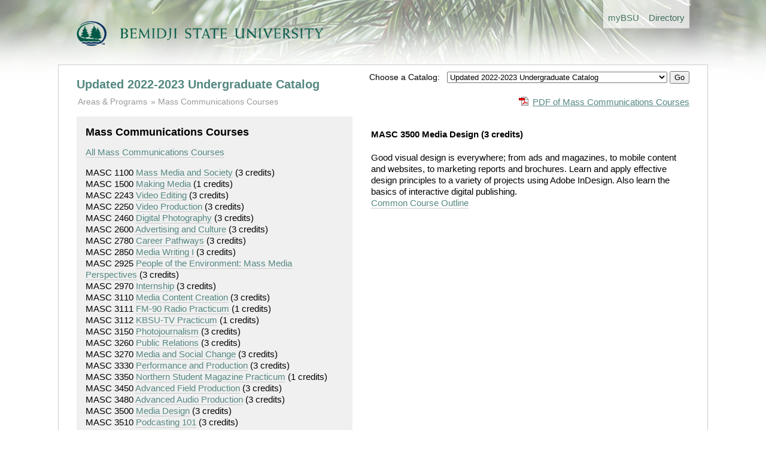

--- FILE ---
content_type: text/html; charset=utf-8
request_url: https://www.bemidjistate.edu/academics/catalog/20235/courses/masc/3500
body_size: 3130
content:
<!doctype html>
<!--[if lt IE 7]> <html class="no-js lt-ie9 lt-ie8 lt-ie7" lang="en"> <![endif]-->
<!--[if IE 7]>    <html class="no-js lt-ie9 lt-ie8" lang="en"> <![endif]-->
<!--[if IE 8]>    <html class="no-js lt-ie9" lang="en"> <![endif]-->
<!--[if gt IE 8]><!--> <html class="no-js" lang="en"> <!--<![endif]-->
<head>
	<meta charset="utf-8">
	<meta http-equiv="X-UA-Compatible" content="IE=edge,chrome=1">
	<title>Undergraduate Catalog</title>
	<meta name="description" content="">

	<meta name="viewport" content="width=device-width">

	<link rel="stylesheet" media="all" 
		href="/academics/catalog/assets/styles/front.css"/>

	<link rel="stylesheet" media="all" 
		href="/academics/catalog/assets/styles/columns.css"/>

	  
</head>
<body>
  <header>

	
		<div class="global-header-nav"> 
			<ul> 
				<li><a href='/mybsu/' accesskey='m' class='bsu_header_nav'><span class='boldhighlight'>my</span><span class='boldblack'>BSU</span></a></li>
				<li><a href='/directory/' accesskey='d' class='bsu_header_nav'>Directory</a></li>
			</ul>
		</div>
		<div class="bsulogo">
			<a href="/"><img src="/academics/catalog/assets/images/logo.png" alt="Bemidji State University" id="header-logo"/></a>
		</div>
		


  </header>
  <div role="main" id="main">

	<div class="yrtr_selector">
		<form method='POST' action='/academics/catalog/yrtr'>
		<span style='font-size: .85rem;'>Choose a Catalog: &nbsp;</span>
		<select name="set_current_catalog">
			
									<option value="20265"  >Updated 2025-2026 Undergraduate Catalog | 20265 (current) </option>
									<option value="20263"  >2025-2026 Undergraduate Catalog | 20263</option>
									<option value="20255"  >Updated 2024-2025 Undergraduate Catalog | 20255</option>
									<option value="20253"  >2024-2025 Undergraduate Catalog | 20253</option>
									<option value="20245"  >Updated 2023-2024 Undergraduate Catalog | 20245</option>
									<option value="20243"  >2023-2024 Undergraduate Catalog | 20243</option>
									<option value="20235" selected="selected" >Updated 2022-2023 Undergraduate Catalog</option>
									<option value="20233"  >2022-2023 Undergraduate Catalog</option>
									<option value="20225"  >Updated 2021-2022 Undergraduate Catalog</option>
									<option value="20223"  >2021-2022 Undergraduate Catalog</option>
									<option value="20215"  >Updated 2020-2021 Undergraduate Catalog</option>
									<option value="20213"  >2020-2021 Undergraduate Catalog</option>
									<option value="20205"  >Updated 2019-2020 Undergraduate Catalog</option>
									<option value="20203"  >2019-2020 Undergraduate Catalog</option>
									<option value="20195"  >Updated 2018-2019 Undergraduate Catalog</option>
									<option value="20193"  >2018-2019 Undergraduate Catalog</option>
									<option value="20185"  >Updated 2017-18 Undergraduate Catalog</option>
									<option value="20183"  >2017-2018 Undergraduate Catalog</option>
									<option value="00005"  >--------------------------</option>
									<option value="00004"  >Undergraduate Catalog Archive</option>
									<option value="00003"  >--------------------------</option>
									<option value="00002"  >Graduate Catalog</option>
							
		</select>
		<input type="hidden" name="return_url" value="20235/courses/masc/3500">
		<input type="submit" name="set_current_catalog_submit" value="Go">
		</form>

	</div>


	  	<h1><a href="/academics/catalog/20235">Updated 2022-2023 Undergraduate Catalog</a></h1>
	
	
	<div class="pdf_download">
		<a href='/academics/catalog/20235/courses/masc.pdf'
			class='pdf'>PDF of Mass Communications Courses</a>	</div>

		<ul class="breadcrumbs">
		<li class="first"><a href="/academics/catalog/20235"
				>Areas &amp; Programs</a>
		</li>

						<li><a href='/academics/catalog/20235/courses/masc'>Mass Communications Courses</a>		</li>

			</ul>

	
	<div class="columns">
		
		<div class="column width45 gutter3">

			<div class="course_subject">
				<h2>Mass Communications Courses</h2>

				<p><a href='/academics/catalog/20235/courses/masc'>All Mass Communications Courses</a></p>

					<div class="course_link">
		MASC 1100		<a href='/academics/catalog/20235/courses/masc/1100'>Mass Media and Society</a>		<span class="course_credits">
			(3 credits)
		</span>
		</div>
		<div class="course_link">
		MASC 1500		<a href='/academics/catalog/20235/courses/masc/1500'>Making Media</a>		<span class="course_credits">
			(1 credits)
		</span>
		</div>
		<div class="course_link">
		MASC 2243		<a href='/academics/catalog/20235/courses/masc/2243'>Video Editing</a>		<span class="course_credits">
			(3 credits)
		</span>
		</div>
		<div class="course_link">
		MASC 2250		<a href='/academics/catalog/20235/courses/masc/2250'>Video Production</a>		<span class="course_credits">
			(3 credits)
		</span>
		</div>
		<div class="course_link">
		MASC 2460		<a href='/academics/catalog/20235/courses/masc/2460'>Digital Photography</a>		<span class="course_credits">
			(3 credits)
		</span>
		</div>
		<div class="course_link">
		MASC 2600		<a href='/academics/catalog/20235/courses/masc/2600'>Advertising and Culture</a>		<span class="course_credits">
			(3 credits)
		</span>
		</div>
		<div class="course_link">
		MASC 2780		<a href='/academics/catalog/20235/courses/masc/2780'>Career Pathways</a>		<span class="course_credits">
			(3 credits)
		</span>
		</div>
		<div class="course_link">
		MASC 2850		<a href='/academics/catalog/20235/courses/masc/2850'>Media Writing I</a>		<span class="course_credits">
			(3 credits)
		</span>
		</div>
		<div class="course_link">
		MASC 2925		<a href='/academics/catalog/20235/courses/masc/2925'>People of the Environment: Mass Media Perspectives</a>		<span class="course_credits">
			(3 credits)
		</span>
		</div>
		<div class="course_link">
		MASC 2970		<a href='/academics/catalog/20235/courses/masc/2970'>Internship</a>		<span class="course_credits">
			(3 credits)
		</span>
		</div>
		<div class="course_link">
		MASC 3110		<a href='/academics/catalog/20235/courses/masc/3110'>Media Content Creation</a>		<span class="course_credits">
			(3 credits)
		</span>
		</div>
		<div class="course_link">
		MASC 3111		<a href='/academics/catalog/20235/courses/masc/3111'>FM-90 Radio Practicum</a>		<span class="course_credits">
			(1 credits)
		</span>
		</div>
		<div class="course_link">
		MASC 3112		<a href='/academics/catalog/20235/courses/masc/3112'>KBSU-TV Practicum</a>		<span class="course_credits">
			(1 credits)
		</span>
		</div>
		<div class="course_link">
		MASC 3150		<a href='/academics/catalog/20235/courses/masc/3150'>Photojournalism</a>		<span class="course_credits">
			(3 credits)
		</span>
		</div>
		<div class="course_link">
		MASC 3260		<a href='/academics/catalog/20235/courses/masc/3260'>Public Relations</a>		<span class="course_credits">
			(3 credits)
		</span>
		</div>
		<div class="course_link">
		MASC 3270		<a href='/academics/catalog/20235/courses/masc/3270'>Media and Social Change</a>		<span class="course_credits">
			(3 credits)
		</span>
		</div>
		<div class="course_link">
		MASC 3330		<a href='/academics/catalog/20235/courses/masc/3330'>Performance and Production</a>		<span class="course_credits">
			(3 credits)
		</span>
		</div>
		<div class="course_link">
		MASC 3350		<a href='/academics/catalog/20235/courses/masc/3350'>Northern Student Magazine Practicum</a>		<span class="course_credits">
			(1 credits)
		</span>
		</div>
		<div class="course_link">
		MASC 3450		<a href='/academics/catalog/20235/courses/masc/3450'>Advanced Field Production</a>		<span class="course_credits">
			(3 credits)
		</span>
		</div>
		<div class="course_link">
		MASC 3480		<a href='/academics/catalog/20235/courses/masc/3480'>Advanced Audio Production</a>		<span class="course_credits">
			(3 credits)
		</span>
		</div>
		<div class="course_link">
		MASC 3500		<a href='/academics/catalog/20235/courses/masc/3500'>Media Design</a>		<span class="course_credits">
			(3 credits)
		</span>
		</div>
		<div class="course_link">
		MASC 3510		<a href='/academics/catalog/20235/courses/masc/3510'>Podcasting 101</a>		<span class="course_credits">
			(3 credits)
		</span>
		</div>
		<div class="course_link">
		MASC 3600		<a href='/academics/catalog/20235/courses/masc/3600'>Social Media Marketing</a>		<span class="course_credits">
			(3 credits)
		</span>
		</div>
		<div class="course_link">
		MASC 3650		<a href='/academics/catalog/20235/courses/masc/3650'>Media Production for Social Entrepreneurship</a>		<span class="course_credits">
			(3 credits)
		</span>
		</div>
		<div class="course_link">
		MASC 3670		<a href='/academics/catalog/20235/courses/masc/3670'>Documentary Film</a>		<span class="course_credits">
			(3 credits)
		</span>
		</div>
		<div class="course_link">
		MASC 3720		<a href='/academics/catalog/20235/courses/masc/3720'>Media Writing II</a>		<span class="course_credits">
			(3 credits)
		</span>
		</div>
		<div class="course_link">
		MASC 3790		<a href='/academics/catalog/20235/courses/masc/3790'>Screenwriting</a>		<span class="course_credits">
			(3 credits)
		</span>
		</div>
		<div class="course_link">
		MASC 3850		<a href='/academics/catalog/20235/courses/masc/3850'>Media Ethics and Law</a>		<span class="course_credits">
			(3 credits)
		</span>
		</div>
		<div class="course_link">
		MASC 3900		<a href='/academics/catalog/20235/courses/masc/3900'>Topics in Mass Communication</a>		<span class="course_credits">
			(1-3 credits)
		</span>
		</div>
		<div class="course_link">
		MASC 3970		<a href='/academics/catalog/20235/courses/masc/3970'>Internship</a>		<span class="course_credits">
			(1-12 credits)
		</span>
		</div>
		<div class="course_link">
		MASC 4220		<a href='/academics/catalog/20235/courses/masc/4220'>Multimedia Marketing</a>		<span class="course_credits">
			(3 credits)
		</span>
		</div>
		<div class="course_link">
		MASC 4303		<a href='/academics/catalog/20235/courses/masc/4303'>Final Media Showcase</a>		<span class="course_credits">
			(3 credits)
		</span>
		</div>
		<div class="course_link">
		MASC 4330		<a href='/academics/catalog/20235/courses/masc/4330'>Engineering for Electronic Media</a>		<span class="course_credits">
			(3 credits)
		</span>
		</div>
		<div class="course_link">
		MASC 4340		<a href='/academics/catalog/20235/courses/masc/4340'>Digital Cinema</a>		<span class="course_credits">
			(3 credits)
		</span>
		</div>
		<div class="course_link">
		MASC 4840		<a href='/academics/catalog/20235/courses/masc/4840'>Portfolio</a>		<span class="course_credits">
			(3 credits)
		</span>
		</div>
		<div class="course_link">
		MASC 4900		<a href='/academics/catalog/20235/courses/masc/4900'>Topics in Mass Communication</a>		<span class="course_credits">
			(1-3 credits)
		</span>
		</div>
		<div class="course_link">
		MASC 4917		<a href='/academics/catalog/20235/courses/masc/4917'>DIS Tchg Assoc |</a>		<span class="course_credits">
			(1-2 credits)
		</span>
		</div>
		<div class="course_link">
		MASC 4970		<a href='/academics/catalog/20235/courses/masc/4970'>Internship</a>		<span class="course_credits">
			(1-12 credits)
		</span>
		</div>
	
			</div>
			
		</div>

		<div class="column width50 gutter0 ">

						
				<h4>

		MASC 3500 Media Design		<span class="course_credits">(3 credits)</span>
	</h4>
	<p class="description">
		Good visual design is everywhere; from ads and magazines, to mobile content and websites, to marketing reports and brochures. Learn and apply effective design principles to a variety of projects using Adobe InDesign. Also learn the basics of interactive digital publishing.		<br>
		<a href="https://eservices.minnstate.edu/registration/rest/institutions/0070/campuses/070/curriculums/00146304/terms/00000">
			Common Course Outline
		</a>
	</p>
				

			
		</div>

	</div>
	<div class="clearboth"></div>

  </div>
  <footer>
  

<div class="columns">
	<div class="column width70 gutter1">
		<p>Bemidji State University reserves the right to change without notice any of the materials (information, requirements, regulations) published in this catalog. This catalog is not regarded as a contract.</p>
		<p>This catalog is available in alternative formats. Please contact Records &amp; Registration for assistance.</p>
		<p>&copy; Copyright 2012-2026 Bemidji State University. All Rights Reserved. <a href="http://www.bemidjistate.edu/about/privacy/">Privacy</a> | <a href="http://www.bemidjistate.edu/about/accessibility/">Accessibility</a> | <a href="http://www.bemidjistate.edu/about/terms/">Terms of Use</a>.<br>
			Bemidji State University is an affirmative action, equal opportunity educator and employer. BSU is a member of the <a href="http://www.mnscu.edu/">Minnesota State Colleges and Universities</a> system.
		</p>
	</div>

	<div class="column width25 gutter0">
		<div class="bg_light_grey padding">
			<b><a href="https://www.bemidjistate.edu/mybsu/registration/">Records &amp; Registration</a></b><br>
			Location: Deputy 101<br>
			Phone: (218) 755-2020<br>
			Fax: (218) 755-4409<br>
			Email: <a href='mailto:records@bemidjistate.edu'>records@bemidjistate.edu</a><br><br>
			Bemidji State University #12<br>
			1500 Birchmont Drive NE<br>
			Bemidji, MN 56601
		</div>
	</div>

</div>

  </footer>


  <script type='text/javascript'>

  var _gaq = _gaq || [];
  _gaq.push(['_setAccount', 'UA-1768537-1']);
  _gaq.push(['_trackPageview']);

  (function() {
    var ga = document.createElement('script'); ga.type = 'text/javascript'; ga.async = true;
    ga.src = ('https:' == document.location.protocol ? 'https://ssl' : 'http://www') + '.google-analytics.com/ga.js';
    var s = document.getElementsByTagName('script')[0]; s.parentNode.insertBefore(ga, s);
  })();

</script>


</body>
</html>
